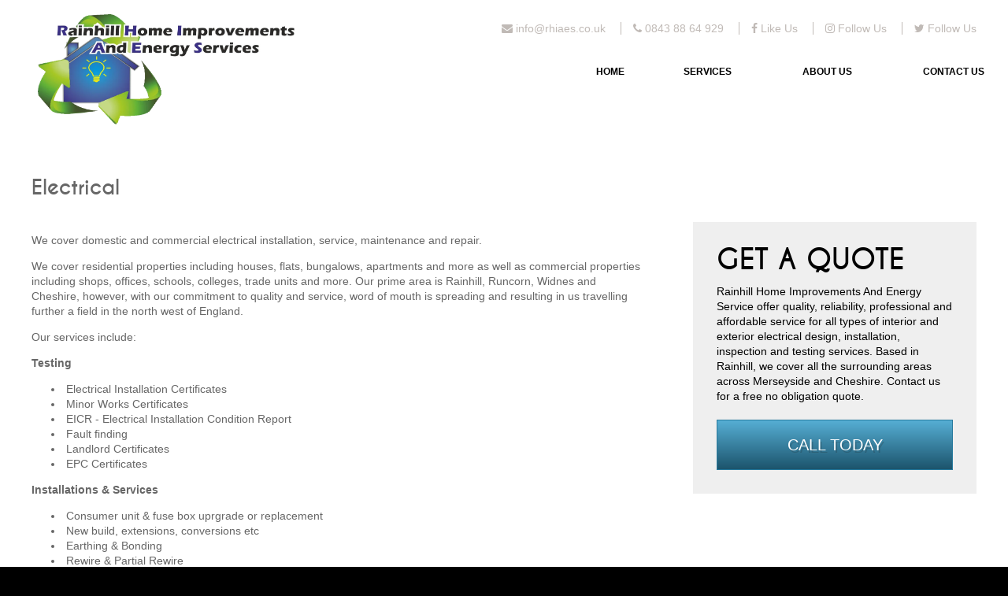

--- FILE ---
content_type: text/html; charset=UTF-8
request_url: https://rhiaes.co.uk/electrical/
body_size: 8332
content:
<!DOCTYPE html>
<html>
<head>
<title>RHIAES | Electrical Services</title>
<meta charset="iso-8859-1">
<meta name="viewport" content="width=device-width, initial-scale=1.0">
<meta name="description" content="We cover domestic and commercial electrical installation, service, maintenance and repair. ">
	<meta property="og:type" content="electrician.business" />
	<meta property="og:title" content="Rainhill Home Improvements and Energy Services"/>
	<meta property="og:description" content="We specialise in renewable energy projects, although the core of our company is based on electricians, roofers, plumbers and joiners. We can provide you with bespoke home improvements from garage or loft conversions to Eco Retrofit homes.
” />
	<meta property="og:url" content="http://www.rhiaes.co.uk"/>
	<meta property="og:image" content=http://rhiaes.co.uk/images/logo.png />
	<meta property="business:contact_data:street_address" content="undefined" />
	<meta property="business:contact_data:locality" content="Rainhill" />
	<meta property="business:contact_data:region" content="Merseyside" />
	<meta property="business:contact_data:postal_code" content="L35"/>
	<meta property="business:contact_data:country_name" content="United Kingdom" />

<script type="application/ld+json"> {
"@context" : "http://schema.org",
"@type" : "Electrician",
"name":"Rainhill Home Improvements and Energy Services",
"url":"https://www.rhiaes.co.uk",
"email":"info@rhiaes.co.uk",
"telephone":"08438864929"
} </script>


<link rel="shortcut icon" type="image/x-icon" href="/images/favicon.ico" />
<link href="../layout/styles/main.css" rel="stylesheet" type="text/css" media="all">
<link href="../layout/styles/mediaqueries.css" rel="stylesheet" type="text/css" media="all">

<!--[if lt IE 9]>
<link href="../layout/styles/ie/ie8.css" rel="stylesheet" type="text/css" media="all">
<script src="../layout/scripts/ie/css3-mediaqueries.min.js"></script>
<script src="../layout/scripts/ie/html5shiv.min.js"></script>
<![endif]-->
</head>
<head>
    <script language="JavaScript" src="https://www.rhiaes.co.uk/contact/scripts/gen_validatorv31.js" type="text/javascript"></script>
</head>

<body>
    <div id="fb-root"></div>
<script>(function(d, s, id) {
  var js, fjs = d.getElementsByTagName(s)[0];
  if (d.getElementById(id)) return;
  js = d.createElement(s); js.id = id;
  js.src = "//connect.facebook.net/en_GB/sdk.js#xfbml=1&version=v2.9";
  fjs.parentNode.insertBefore(js, fjs);
}(document, 'script', 'facebook-jssdk'));</script>

<div class="wrapper row1">
  <header id="header" class="full_width clear">
    <div id="hgroup">
      <img src="/images/logo.png" title="RHIAES logo" alt="RHIAES logo">
    </div>
    <div id="header-contact">
    
    <ul class="list none">
        <li><span class="fa fa-envelope"></span> <a href="mailto:info@rhiaes.co.uk">info@rhiaes.co.uk</a></li>
        <li><span class="fa fa-phone"></span><a href="tel:+448438864929"> 0843 88 64 929</a></li>
         <li><span class="fa fa-facebook"></span><a href="https://www.facebook.com/RHIAES/" target="_blank"> Like Us</a></li>
          <li><span class="fa fa-instagram"></span><a href="https://www.instagram.com/lee.rhiaes" target="_blank"> Follow Us</a></li>
           <li><span class="fa fa-twitter"></span><a href="https://twitter.com/rhiaes" target="_blank"> Follow Us</a></li>
      </ul>
      </div>
      <br/>
     <div id="header-nav"> 
       <nav id="topnav">
    <ul class="clear">
      <li><a href="/index.php" title="Homepage">Home</a></li>
      <li><a class="drop" href="#" title="services">Services</a>
        <ul>
            
          <li><a href="/electrical" title="Electrical">Electrical</a></li>
          <li><a href="/kitchenandbathroom" title="Kitchens &amp; Bathrooms">Kitchen &amp; Bathrooms</a></li>
           <li><a href="/propertymaintenance" title="Property Maintenance">Property Maintenance</a></li>
          <li><a href="/renewableenergy" title="Renewable Energy">Renewable Energy</a></li>
          <li><a href="/televisionservices" title="Television Services">Satalite/aerial/tv</a></li>
          <li><a href="/security" title="Security &amp; Alarm systems">Security &amp; Alarm systems</a></li>
          
          
          
        </ul>
      </li>
      <li><a href="/about" title="About Us">About Us</a></li>
      
     
      <li><a href="/contact" title="Contact Us">Contact Us</a></li>
      
  </nav>
     </div></header>
     
     </div>


<div class="wrapper row3">
  <div id="container">

    <section class="clear">
      <h1>Electrical</h1>
      <div class="two_third first">
        	<p>We cover domestic and commercial electrical installation, service, maintenance and repair. </p>
        	   
        	   <p>We cover residential properties including houses, flats, bungalows, apartments and more as well as commercial properties including shops, offices, schools, colleges, trade units and more. Our prime area is Rainhill, Runcorn, Widnes and Cheshire, however, with our commitment to quality and service, word of mouth is spreading and resulting in us travelling further a field in the north west of England.</p>
        	    
        	   <p>Our services include: </p>
        	   <p><strong>Testing</strong>
        	       <div class="bullets">
        	        <li>Electrical Installation Certificates</li>
        	        <li>Minor Works Certificates</li>
        	        <li>EICR - Electrical Installation Condition Report</li>
        	        <li>Fault finding</li>
        	        <li>Landlord Certificates</li>
        	        <li>EPC Certificates</li>
        	       </div>
        	    </p>
        	    
        	    <p><strong>Installations &amp; Services</strong>
        	        <div class="bullets">
        	        <li>Consumer unit &amp; fuse box uprgrade or replacement</li>
        	        <li>New build, extensions, conversions etc</li>
        	        <li>Earthing &amp; Bonding</li>
        	        <li>Rewire &amp; Partial Rewire</li>
        	        <li>LED Lighting Specialist</li>
        	        <li>Solar PV</li>
        	        <li>Power for outbuildings, garden pods etc</li>
        	        <li>Kitchen &amp; bathrooms (special locations)</li>
        	        <li>Sockets, lighting, cooking, heating, ventilation, data &amp; communications, alarms, fire detection, CCTV, aerial, satellite, TV, home automation, adaptations</li>
        	        </div>
                </p>
                
                <p><strong>Design &amp; Consultation</strong>
                    <div class="bullets">
                    <li>Full design &amp; Consultation service for your electrical installation</li>
                    </div>
                </p>
                
        <h3>Benefits of using a Competent Registered Electrician</h3>
            <p>By using us as your electrician or electrical contractor you have that extra peace of mind that you are using a company registered with a government-approved scheme (England and Wales) to undertake electrical installation work in your home which provides you with the assurance that:
                
                <div class="bullets">
                    <li>We work to the British Standard for electrical safety (BS 7671).</li>
                    <li>We meet strict entry requirements, which take account of qualifications, skills, knowledge, experience and insurance policies.</li>
                    <li>Our work is regularly assessed by a Government-approved Scheme Operator to ensure our competence and that it meets the correct standards.</li>
                    <li>We will give you a BS7671 certificate to confirm that our work has been designed, inspected and tested in line with the BS7671 electrical safety standard. If the work is  Part P notifiable, we will also arrange a Building Regulations Compliance Certificate to confirm compliance with Building Regulations, which should be issued to you by our Scheme Operator within 30 days of the completion of the installation.</li>
                    <li>We are permitted to self-certify our work against the Building Regulations, saving you the need to notify the work with your Local Authority Building Control department.</li>
                    <li>We have valid insurance policies in place, including Public Liability Insurance.</li>
                    <li>We have been authorised by Government to self-certify that our work is compliant with Building Regulations.</li>
                </div></p>
            <p>We understand that not everybody is an electrician, that’s why we offer jargon free friendly advice and try to simplify, where possible, any electrical or technical information we provide.</p>
            
            <p><strong>What do I need to do if I wish to have electrical installation work carried out in my home?</strong><br/>
            All electrical work in the home, in England, must comply with Part P of the Building Regulations. In addition, those items described as notifiable below are required by law to have a Building Regulations Compliance Certificate.</p>
            
        <h3>What is Part P of the Building Regulations?</h3>
            <p>Since 2005, all electrical work in dwellings in England and Wales, whether carried out professionally or as DIY, must meet the requirements of Part P of the Building Regulations.</p>
            
            <p>Part P is in place to keep you and your family as safe as possible from electrical hazards, and applies to new domestic properties, as well as any alterations or additions to electrical installations in existing properties, including full or partial rewires.</p>
            
            <p><strong>Who is responsible for making sure that electrical work in your home meets the requirements of Part P?</strong></p>
            
            <p>By law, the homeowner or landlord must be able to prove that all electrical installation work on their property meets the requirements of Part P, or they will be committing a criminal offence.</p>
            
            <p>Local authorities have the power to make homeowners or landlords remove or alter any work that does not meet the requirements of the Building Regulations.</p>
        
        <h3>England</h3>
        
            <p><strong>What electrical work is notifiable in England?</strong></p>
        
            <p>Electrical work which requires notification differs between England and Wales. Additional changes were introduced to Part P in England in April 2013. This means that electrical work in a dwelling, or associated with its surroundings, is notifiable to a local building control body where it includes:
               <div class="bullets">
                    <li>circuit alteration or addition in a special location,*</li>
                    <li>installation of one or more new circuits,</li>
                    <li>installation of a replacement consumer unit (fuse box),</li>
                    <li>rewire of all circuits,</li>
                    <li>partial rewire; or</li>
                    <li>new full electrical installation (new build).</li>
                
                * Certain zones within a room containing a bath or shower, or a room containing a swimming pool or sauna heater.
                
                </div>
            </p>
            
            <p>It is strongly recommended that you employ an electrical installer who is registered with one of the government approved scheme operators like Napit, Elecsa, Stromer, Nic. This is the only way in which you can be sure of employing someone who has had their domestic electrical competence verified and is authorised under the regulations to arrange for you to be issued with the Building Regulations Compliance Certificate.</p>
            
            <p>There are other ways of complying with the Building Regulations 2010, but these do not verify the competence of the electrical installer and they involve making a further payment for electrical work to be inspected. The most common route for home owners to do this is by informing the Building Control department of your local authority before the work commences. If you determine that the work is not subject to notification under Building Regulations 2010, we strongly recommend that you use a competent, registered electrical installer for safety reasons.</p>
            
            <p>Before carrying out any significant work for you, we will send an electrician to your property for a consultation, to help us find out your exact requirements and then we can provide you with the skills and expertise needed to make you into another happy satisfied customer.</p>
        </div>
        
         <div class="one_third">
        <div class="calltoaction">
          <div class="push20">
            <h1>Get a Quote</h1>
            <p>Rainhill Home Improvements And Energy Service offer quality, reliability, professional and affordable service for all types of interior and exterior electrical design, installation, inspection and testing services. Based in Rainhill, we cover all the surrounding areas across Merseyside and Cheshire. Contact us for a free no obligation quote.</p>
          </div>
          <div><a href="tel:+448438864929" class="button large gradient blue">Call Today</a></div>
        </div>
      </div>
     </section>
    <div id="gallery">
      <section>
        <figure>
          <h2>Our electrical work</h2>
          <ul class="clear">
            <li class="one_quarter first"><img src="../images/electrical-01.jpg" alt="Sample of RHIAES electrical work"></li>
            <li class="one_quarter"><img src="../images/electrical-02.jpg" alt="Sample of RHIAES electrical work"></li>
            <li class="one_quarter"><img src="../images/electrical-03.jpg" alt="Sample of RHIAES electrical work and bathroom fitting"></li>
            <li class="one_quarter"><img src="../images/electrical-04.jpg" alt="Sample of RHIAES work with meters and circuit boards"></li>
            <li class="one_quarter first"><img src="../images/electrical-05.jpg" alt="Sample of RHIAES work with electrics in a kitchen"></li>
            <li class="one_quarter"><img src="../images/electrical-06.jpg" alt="Sample of RHIAES work on a circuit board"></li>
            <li class="one_quarter"><img src="../images/electrical-07.jpg" alt="Sample of RHIAES work with meters and circuit boards"></li>
            <li class="one_quarter"><img src="../images/electrical-08.jpg" alt="Sample of RHIAES work with meters and circuit boards"></li>
            <li class="one_quarter first"><img src="../images/electrical-09.jpg" alt="Sample of RHIAES work with meters and circuit boards"></li>
            <li class="one_quarter"><img src="../images/electrical-10.jpg" alt="Sample of RHIAES work with meters and circuit boards"></li>
            <li class="one_quarter"><img src="../images/electrical-11.jpg" alt="Work completed by RHIAES on a outdoor light"></li>
            <li class="one_quarter"><img src="../images/electrical-12.jpg" alt="Sample of RHIAES work with meters and circuit boards"></li>
             <li class="one_quarter first"><img src="../images/electrical-13.jpg" alt="Sample of RHIAES home lighting work"></li>
             <li class="one_quarter"><img src="../images/electrical-14.jpg" alt="Sample of RHIAES work with industrial lighting units"></li>
            <li class="one_quarter"><img src="../images/electrical-15.jpg" alt="Sample of Rainhill Home Improvement and Energy Services work with meters and circuit boards"></li>
            <li class="one_quarter"><img src="../images/electrical-16.jpg" alt="Work completed by RHIAES on a outdoor light"></li>
            <li class="one_quarter first"><img src="../images/electrical-17.jpg" alt="Sample of Rainhill Home Improvement and Energy Services industrial electrical work"></li>
            
          </ul>
          <figcaption>
            <p>All images were taken with permission of the property owner. All images remain property of, and are &copy; RHAIES. Images cannot be used for personal or professional use without prior permission.</p>
          </figcaption>
        </figure>
      </section>
    
    </div>
    
     <section class="last">
      <h2>Testimonials</h2>

  <div class="gallery autoplay items-5">
    <div id="item-1" class="control-operator"></div>
    <div id="item-2" class="control-operator"></div>
    <div id="item-3" class="control-operator"></div>
    <div id="item-4" class="control-operator"></div>
    <div id="item-5" class="control-operator"></div>
   

    
    <figure class="item">
      <span class="fa fa-quote-left fa-5x blue"></span>
      
          <p class="testimonial"><strong>Excellent and highly recommended</strong><br/>
          Very professional, clean and great attention to detail, fantastic job on a water damaged room, completely had to be ripped out and started again! Finished product looks amazing! Thankyou</p>
          <span class="fa fa-star fa-2x yellow"></span><span class="fa fa-star fa-2x yellow"></span><span class="fa fa-star fa-2x yellow"></span><span class="fa fa-star fa-2x yellow"></span><span class="fa fa-star fa-2x yellow"></span>
            <p class="testimonial-author"><span class="fa fa-user fa-2x grey"></span> Andrew L</p>
        <span class="fa fa-quote-right fa-5x blue"></span>
    </figure>
    
    <figure class="item">
      <span class="fa fa-quote-left fa-5x blue"></span>
      
          <p class="testimonial"><strong>Electrics updated</strong><br/>
          Recently had our old system all updated and overhauled by Lee and his team. Really impressed with the professional work and clean and tidy job. No popping out for lunch or breaks just got on with the job, all with a smile . Would highly recommend RHI to anyone. Good job done for a fair price. Would recommend this firm wholeheartedly . </p>
          <span class="fa fa-star fa-2x yellow"></span><span class="fa fa-star fa-2x yellow"></span><span class="fa fa-star fa-2x yellow"></span><span class="fa fa-star fa-2x yellow"></span><span class="fa fa-star fa-2x yellow"></span>
            <p><span class="fa fa-user fa-2x grey"></span> Anne R</p>
        <span class="fa fa-quote-right fa-5x blue"></span>
    </figure>
    
    <figure class="item">
      <span class="fa fa-quote-left fa-5x blue"></span>
        <p class="testimonial"><strong>Highly Recommend</strong><br />
       Replaced lights to kitchen and utility room, quick, clean and a very tidy tradesman. Very competitive price. would recommend and would definitely use them again. </p>
          <span class="fa fa-star fa-2x yellow"></span><span class="fa fa-star fa-2x yellow"></span><span class="fa fa-star fa-2x yellow"></span><span class="fa fa-star fa-2x yellow"></span><span class="fa fa-star fa-2x yellow"></span>
            <p><span class="fa fa-user fa-2x grey"></span> Gretta Fox</p>
        <span class="fa fa-quote-right fa-5x blue"></span>
    </figure>
    
    <figure class="item">
      <span class="fa fa-quote-left fa-5x blue"></span>
      
          <p class="testimonial"><strong>Highly recommend</strong><br />
             So far I've had two jobs done by RHIAES and would not hesitate to use them again. I found them to be extremely helpful, clean and tidy workers, but above all professional and trustworthy. Excellent jobs. </p>
          <span class="fa fa-star fa-2x yellow"></span><span class="fa fa-star fa-2x yellow"></span><span class="fa fa-star fa-2x yellow"></span><span class="fa fa-star fa-2x yellow"></span><span class="fa fa-star fa-2x yellow"></span>
            <p><span class="fa fa-user fa-2x grey"></span> AR</p>
        <span class="fa fa-quote-right fa-5x blue"></span>
    </figure>
    
    <figure class="item">
      <span class="fa fa-quote-left fa-5x blue"></span>
      
          <p class="testimonial"><strong>Would recommend</strong><br/>
          Had an outdoor socket fitted. Great, tidy and quick service and everything working fine. Really happy. Would definitely recommend</p>
          <span class="fa fa-star fa-2x yellow"></span><span class="fa fa-star fa-2x yellow"></span><span class="fa fa-star fa-2x yellow"></span><span class="fa fa-star fa-2x yellow"></span><span class="fa fa-star fa-2x yellow"></span>
            <p><span class="fa fa-user fa-2x grey"></span> L Davis</p>
        <span class="fa fa-quote-right fa-5x blue"></span>
    </figure>
    
   

    
  </div>
    </section>
    
    <section class="last clear">
      	<h2>Accreditations</h2>
      
       		
             
             <article class="one_fifth nogutter">
       			<img class="accreditation" src="/images/partpt.png" alt="RHIAES is a Part P Electrical Safety registered electrician">
             </article>
             
             <article class="one_fifth nogutter">
       			<img class="accreditation" src="/images/city_guilds.png" alt="RHIAES is a City &amp; Guilds qualified electrician">
             </article>
             
             <article class="one_fifth nogutter">
       			<img class="accreditation" src="/images/RCPt.png" alt="RHIAES is a Registered Competent Person">
             </article>
             
             
             
             
        </section>


    <div class="clear"></div>
  </div>
</div>


  
<!-- Footer -->
<div class="wrapper row2">
  <div id="footer" class="clear">
    <div class="one_third first">
      <h2 class="footer_title">Footer Navigation</h2>
      <nav class="footer_nav">
        <ul class="nospace">
          <li><a href="/index.php"><span class="fa fa-home"></span> Home Page</a></li>
          <li><a href="/about"><span  class="fa fa-user"> </span> About Us</a></li>
          <li><a href="/contact"><span  class="fa fa-envelope"></span> Contact Us</a></li>
          <li><a href="/security"><span  class="fa fa-video-camera"></span> Security &amp; Alarm systems</a></li>
          <li><a href="/electrical"><span  class="fa fa-flash"></span> Electrical</a></li>
          <li><a href="/kitchenandbathroom"><span  class="fa fa-envelope"></span> Kitchen &amp; Bathroom</a></li>
          <li><a href="/propertymaintenance"><span  class="fa fa-building"></span> Property Maintenance</a></li>
          <li><a href="/renewableenergy"><span  class="fa fa-globe"></span> Renewable Energy</a></li>
          <li><a href="/televisionservices"><span  class="fa fa-television"></span> TV, Aerial &amp; Satellite</a></li>
          
        </ul>
      </nav>
    </div>
    <div class="one_third">
      <h2 class="footer_title">Latest Gallery</h2>
      <ul id="ft_gallery" class="nospace spacing clear">
        <li class="one_third first"><a href="/electrical"><img src="/images/electrical-01.jpg" alt="Electrical work carried out by RHIAES"></a></li>
        <li class="one_third"><a href="/electrical"><img src="/images/electrical-02.jpg" alt="Sample of the electrical work completed RHIAES"></a></li>
        <li class="one_third"><a href="/electrical"><img src="/images/electrical-03.jpg" alt="RHIAES recent electrical work"></a></li>
        <li class="one_third first"><a href="/renewableenergy"><img src="/images/solar-01.jpg" alt="Solar panels installed by RHIAES"></a></li>
        <li class="one_third"><a href="/renewableenergy"><img src="/images/solar-02.jpg" alt="Sample of solar panels installed by RHIAES"></a></li>
        <li class="one_third"><a href="/renewableenergy"><img src="/images/solar-03.jpg" alt="RHIAES install solar panels"></a></li>
        <li class="one_third first"><a href="/televisionservices"><img src="/images/tvaerial01.jpg" alt="TV, aerial and satalite work by RHIAES"></a></li>
        <li class="one_third"><a href="/televisionservices"><img src="/images/tvaerial02.jpg" alt="Work completed by RHIAES"></a></li>
        <li class="one_third"><a href="/televisionservices"><img src="/images/tvaerial03.jpg" alt="RHIAES cover all your tv, aerial and satalite needs"></a></li>
      </ul>
    </div>
    
    <div class="one_third">
      <h2 class="footer_title">Contact Us</h2>
            <form method="POST" name="contactform" action="https://www.rhiaes.co.uk/contact/contact-form-handler.php"> 
<p>
<label for='name'>Your Name:</label>
<input type="text" name="name">
</p>
<p>
<label for='email'>Email Address:</label>
<input type="text" name="email"> <br>
</p>
<label for='number'>Number:</label>
<input type="number" name="number" maxlength="11"> <br>
</p>
<p>
<label for='message'>Message:</label>
<textarea name="message"></textarea>
</p>


<input type="submit" value="Submit"><br>
</form>

<script language="JavaScript">
var frmvalidator  = new Validator("contactform");
frmvalidator.addValidation("name","req","Please provide your name"); 
frmvalidator.addValidation("email","req","Please provide your email");
frmvalidator.addValidation("number","req","Please provide your number");
frmvalidator.addValidation("email","email","Please enter a valid email address"); 
</script>
    </div>
  </div>
</div>
<div class="wrapper row4">
  <div id="copyright" class="clear">
    <p class="fl_left">&copy; <script type="text/javascript">var cur = 2017; var year = new Date(); if(cur == year.getFullYear()) year = year.getFullYear(); else year = cur + ' - ' + year.getFullYear(); document.write(year);</script> - All Rights Reserved - RHIAES Office: 4 View Road, Rainhill, L35 0LQ</p>
     <p class="fl_right">Site by <a href="http://www.indexwebdesigns.co.uk" title="Site created by Index Web Designs">Index Web Designs</a></p>
  
  </div>
</div>
<!-- Scripts -->

 
<script src="http://code.jquery.com/jquery-latest.min.js"></script>
<script src="http://code.jquery.com/ui/1.10.1/jquery-ui.min.js"></script>
<script>window.jQuery || document.write('<script src="/layout/scripts/jquery-latest.min.js"><\/script>\
<script src="layout/scripts/jquery-ui.min.js"><\/script>')</script>
<script>jQuery(document).ready(function($){ $('img').removeAttr('width height'); });</script>
<script src="/layout/scripts/responsiveslides.js-v1.53/responsiveslides.min.js"></script>
<script src="/layout/scripts/jquery-mobilemenu.min.js"></script>
<script src="/layout/scripts/custom.js"></script>




 


</body>
</html>

--- FILE ---
content_type: text/css
request_url: https://rhiaes.co.uk/layout/styles/main.css
body_size: -6
content:
/*

Licence: <a href="http://www.os-templates.com/template-terms">Website Template Licence</a>
*/

@import url(layout.css);
@import url(pages.css); 
@import url(elements.css);
@import url(framework.css);
@import url(font/caviardreams/stylesheet.css);
@import url(font-awesome-4.7.0/css/font-awesome.min.css);
@import url(gallery.prefixed.css);
@import url(gallery.theme.css);
@import url(animations.css);


@import url(custom.css);



--- FILE ---
content_type: text/css
request_url: https://rhiaes.co.uk/layout/styles/mediaqueries.css
body_size: 1240
content:

@-ms-viewport{width:device-width;} /* http://msdn.microsoft.com/en-gb/library/ie/hh869615%28v=vs.85%29.aspx */

/* 240 + 320px */

@media screen and (min-width:180px) and (max-width:360px) {
	#header, #topnav, #intro, #container, #footer, #copyright{max-width:95%; margin:0 auto;}
	
	#topnav{

	position: relative;
	top: 10px;
	left:-50px;
	
}

	#topnav ul{display:none;}
	form input[type="submit"]{margin-bottom:10px;}
	
	.one_half, .one_half.nogutter, 
	.one_third, .two_third, .one_third.nogutter, .two_third.nogutter, 
	.one_quarter, .two_quarter, .three_quarter, .one_quarter.nogutter, .two_quarter.nogutter, .three_quarter.nogutter, 
	.two_fifth, .three_fifth, .four_fifth, .two_fifth.nogutter, .three_fifth.nogutter, .four_fifth.nogutter, 
	.one_sixth, .two_sixth, .three_sixth, .four_sixth, .five_sixth, .one_sixth.nogutter, .two_sixth.nogutter, .three_sixth.nogutter, .four_sixth.nogutter, .five_sixth.nogutter{display:block; float:none; width:auto; margin:0 0 5% 0; padding:0;}

	#header #hgroup, #header #header-contact{display:block; width:100%; float:none; margin:0 0 15px 0; padding:0; text-align:center;}
	#header #header-contact{margin:30px 0 0 0;}
	#header #header-contact li{display:block; margin:15px 0 0 0; padding:0; border:none;}
	#header #header-contact li:first-child{margin:0;}
	
	.calltoaction div{margin-top:30px;}
	.calltoaction div:first-child{margin-top:0;}
	.calltoaction.opt4{font-size:1.5em;}

	#blog-post #comment-count div{float:none; margin-top:10px; text-align:center;}
	#blog-post #comment-count div:first-child{margin-top:0;}
	#blog-post .list.block li > ul, #blog-post .list.block li > ol{margin:0; padding:0; list-style:none; border:none;}
	
	#fof{padding:30px 0 0 0;}
	#fof h1{margin:0 0 20px 0; font-size:7em;}
	#fof h2{margin:0 0 20px 0; font-size:2em;}
	
	#footer div{margin-bottom:5%;}
	#footer #ft_gallery li, #footer #ft_gallery .first{display:inline-block; float:left; width:auto; margin:0 10px 10px 0; padding:0; clear:none;}
	#footer #ft_gallery li img{}
	
	#header, #copyright{text-align:center;}
	#copyright p{float:none; line-height:1.6em;}
	#copyright p:first-child{margin-bottom:8px;}
	
		#recent_work {
			background: #000;
		min-height: 50vh;
		-webkit-background-size: cover;
-moz-background-size: cover;
-o-background-size: cover;
background-size: cover;
-webkit-filter: brightness(50%);
	}
	
		.last .item {
    height: 40em;
}

.one_six.first .team-member img {
    width: 100%;
    height: 450px;
    
}


}

/* 480px */

@media screen and (min-width:361px) and (max-width:615px) {
	#header, #topnav, #intro, #container, #footer, #copyright{max-width:95%; margin:0 auto; text-align: left;}
	
	#topnav{

	position: relative;
	top: 10px;
	left:-45%;
	
	
}
	#topnav ul{display:none;}
	form input[type="submit"]{margin-bottom:10px;}
	
	.one_half, .one_half.nogutter, 
	.one_third, .two_third, .one_third.nogutter, .two_third.nogutter, 
	.one_quarter, .two_quarter, .three_quarter, .one_quarter.nogutter, .two_quarter.nogutter, .three_quarter.nogutter, 
 .two_fifth, .three_fifth, .four_fifth,  .two_fifth.nogutter, .three_fifth.nogutter, .four_fifth.nogutter, 
	.one_sixth, .two_sixth, .three_sixth, .four_sixth, .five_sixth, .one_sixth.nogutter, .two_sixth.nogutter, .three_sixth.nogutter, .four_sixth.nogutter, .five_sixth.nogutter{display:block; float:none; width:100%; margin:0 0 5% 0; padding:0;}
	
	#header #hgroup, #header #header-contact{display:block; width:100%; float:none; margin:0 0 15px 0; padding:0;}
	#header #header-contact{margin:30px 0 0 0;}
	
	#sidebar_2 ul.nospace li{display:inline; float:left; width:30%; margin:0 0 0 5%;}
	#sidebar_2 ul.nospace li:first-child{margin-left:0;}
	
	#contact .contact_details > div{display:block; float:none; margin-left:0;}
	
	.calltoaction div{margin-top:30px;}
	.calltoaction div:first-child{margin-top:0;}
		#recent_work {
			background: #000;
	min-height: 50vh;
	-webkit-background-size: cover;
-moz-background-size: cover;
-o-background-size: cover;
background-size: cover;
	}
	
	#fof{padding:30px 0 0 0;}
	#fof h1{margin:0 0 20px 0; font-size:7em;}
	#fof h2{margin:0 0 20px 0; font-size:2em;}
	
	#footer div{margin-bottom:5%;}
	#footer #ft_gallery li, #footer #ft_gallery .first{display:inline-block; float:left; width:auto; margin:0 10px 10px 0; padding:0; clear:none;}
	
	#copyright p{float:none;}
	#copyright p:first-child{margin-bottom:8px;}
	

.fa.fa-quote-left.fa-5x.blue, .fa.fa-quote-right.fa-5x.blue  {
    display:none;
    
}

p li {
    text-align: left;
    padding-left:10px;

}

a .push10 img {
    width: 100%;

}



}

/* 768px */

@media screen and (min-width:616px) and (max-width:800px) {
	#header, #topnav, #intro, #container, #footer, #copyright{max-width:95%; margin:0 auto; text-align:left;}
	
	#topnav{

	position: relative;
	top: 5px;
	left:-90%;
	
}

	#topnav ul{display:none;}
	form input[type="submit"]{margin-bottom:10px;}
	
	.calltoaction.opt4 div{display:block; float:none; width:100%; margin:30px 0 0 0;}
	.calltoaction.opt4 div:first-child{margin-top:0; text-align:center;}
	.calltoaction.opt4{font-size:1.5em;}
	
	
		#recent_work {
			background: #000;
	min-height: 50vh;
	-webkit-background-size: cover;
-moz-background-size: cover;
-o-background-size: cover;
background-size: cover;
	}
	

	
	#fof{padding:30px 0 0 0;}
	#fof h1{margin-top:0; font-size:12em;}
	#fof h2{margin-top:0;}
		.last .item {
    height: 30em;
}

a .push10 img {
    width: 100%;

}


}

/* 960px */

@media screen and (min-width:801px) and (max-width:960px) {
	#header, #topnav, #intro, #container, #footer, #copyright{max-width:95%; margin:0 auto; text-align:left;}


#topnav{
	width:100%;
	position: relative;
	top: 10px;
	left: -250px;
	
}

	#recent_work {
		background: 
    linear-gradient(
      rgba(0, 0, 0, 0.45), 
      rgba(0, 0, 0, 0.45)
    ),
    url(../../images/11933406_1663893120521139_444778914612237870_n.jpg) no-repeat center center;
	min-height: 50vh;
	-webkit-background-size: cover;
-moz-background-size: cover;
-o-background-size: cover;
background-size: cover;
	}
	
		.last .item {
    height: 30em;
}

a .push10 img {
    width: 100%;

}

.one_fifth {display:block; float:none; margin:0 0 5% 0; padding:0; width:40%;}


}
/* 1028px */

@media screen and (min-width:961px) and (max-width:1028px) {
	#header, #topnav, #intro, #container, #footer, #copyright{max-width:95%; margin:0 auto;}
	
	#recent_work {
		background: 
    linear-gradient(
      rgba(0, 0, 0, 0.45), 
      rgba(0, 0, 0, 0.45)
    ),
    url(../../images/11933406_1663893120521139_444778914612237870_n.jpg) no-repeat center left;
	min-height: 50vh;
	-webkit-background-size: cover;
-moz-background-size: cover;
-o-background-size: cover;
background-size: cover;

	}

.one_fifth {display:block; float:none; margin:0 0 5% 0; padding:0; width:40%;}
	

}
/* 1200px */

@media screen and (min-width:1200px) {
	body.boxed .wrapper{max-width:1140px;}
	#header, #topnav, #intro, #container, #footer, #copyright, .stretched{max-width:1200px; margin:0 auto;}
	
	#recent_work {
		background: 
    linear-gradient(
      rgba(0, 0, 0, 0.45), 
      rgba(0, 0, 0, 0.45)
    ),
    url(../../images/11933406_1663893120521139_444778914612237870_n.jpg) no-repeat center left;
	min-height: 50vh;
	-webkit-background-size: cover;
-moz-background-size: cover;
-o-background-size: cover;
background-size: cover;

	}
	 

}

/* Hide The Jquery Generated Navigation Form from 801px upwards */

@media screen and (min-width:801px) and (max-width:10000px) {
	#topnav form{display:none;}
}

/* Resize Extended Box */

@media screen and (min-width:1501px) {
	body.boxed .wrapper .stretched{margin-left:-2.6%; margin-right:-2.6%;}
}

--- FILE ---
content_type: text/css
request_url: https://rhiaes.co.uk/layout/styles/gallery.theme.css
body_size: 97
content:
.gallery .control-button {
  color: #ccc;
  color: rgba(255, 255, 255, 0.4);
}

.gallery .control-button:hover {
  color: white;
  color: rgba(255, 255, 255, 0.8);
}

/*
	Theme controls how everything looks in Gallery CSS.
*/
.gallery {
  position: relative;
}
.gallery .item {
  height: auto;
  min-height: 300px;
  overflow: hidden;
  text-align: center;
  background: #fff;
}
.gallery .controls {
  position: absolute;
  bottom: 0;
  width: 100%;
  text-align: center;
}
.gallery .control-button {
  display: inline-block;
  margin: 0 .02em;
  font-size: 3em;
  text-align: center;
  text-decoration: none;
  transition: color .1s;
}
